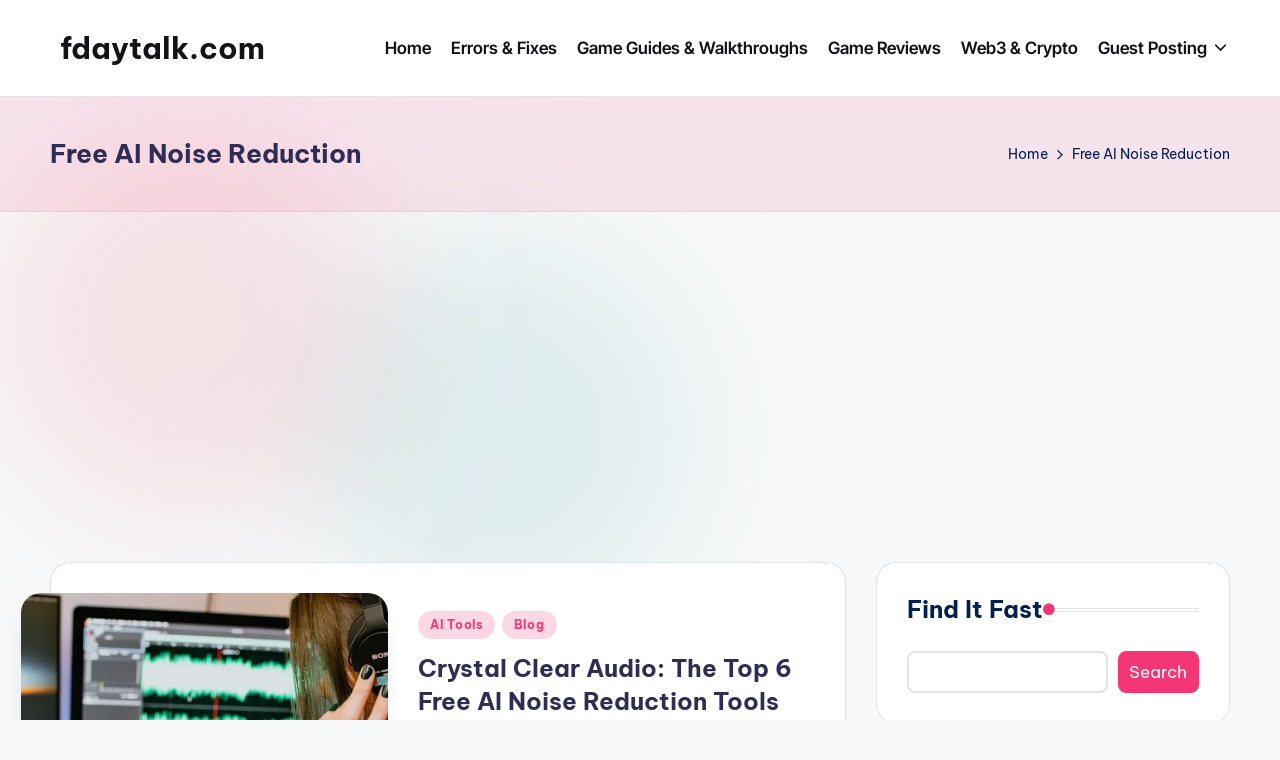

--- FILE ---
content_type: text/html; charset=utf-8
request_url: https://www.google.com/recaptcha/api2/aframe
body_size: 267
content:
<!DOCTYPE HTML><html><head><meta http-equiv="content-type" content="text/html; charset=UTF-8"></head><body><script nonce="lMpgWvMY9M576FZPga4ulg">/** Anti-fraud and anti-abuse applications only. See google.com/recaptcha */ try{var clients={'sodar':'https://pagead2.googlesyndication.com/pagead/sodar?'};window.addEventListener("message",function(a){try{if(a.source===window.parent){var b=JSON.parse(a.data);var c=clients[b['id']];if(c){var d=document.createElement('img');d.src=c+b['params']+'&rc='+(localStorage.getItem("rc::a")?sessionStorage.getItem("rc::b"):"");window.document.body.appendChild(d);sessionStorage.setItem("rc::e",parseInt(sessionStorage.getItem("rc::e")||0)+1);localStorage.setItem("rc::h",'1769820757475');}}}catch(b){}});window.parent.postMessage("_grecaptcha_ready", "*");}catch(b){}</script></body></html>

--- FILE ---
content_type: application/javascript; charset=utf-8
request_url: https://fundingchoicesmessages.google.com/f/AGSKWxV9YtuY-vCIDCJLN3__dyfg1pW50Qd62_NWhlOCi843vQKJloWtd2cuTNpO2X2uuXX9QRacqZRUB_YmZVo0sFJu5dvt6usxYARyyVQdo7wSL83ZworCZNG37sl_tCAnPzrlbzy6SrCkH3aaG_LDZXJ6KK3fw26KhZxswRbh8vDZGAKSELHtXaf669uy/_/bg_adv_/adserverpub?.480x60_/adactions./banner_ads_
body_size: -1286
content:
window['1a18b450-701e-427c-afe8-6a34361eecb9'] = true;